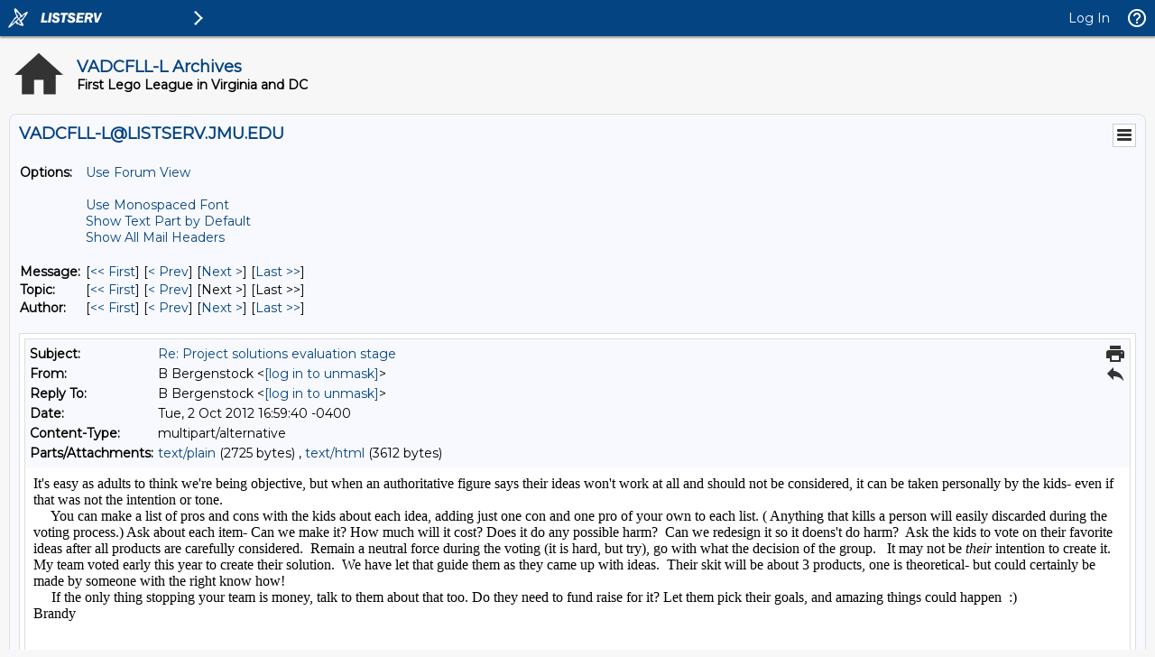

--- FILE ---
content_type: text/html; charset=ISO-8859-1
request_url: https://listserv.jmu.edu/cgi-bin/wa?A3=1210&L=VADCFLL-L&E=quoted-printable&P=56271&B=--14dae93403fff5aee704cb19cc63&T=text%2Fhtml;%20charset=ISO-8859-1&pending=
body_size: 3741
content:
It&#39;s easy as adults to think we&#39;re being objective, but when an authoritative figure says their ideas won&#39;t work at all and should not be considered, it can be taken personally by the kids- even if that was not the intention or tone.   <br>
     You can make a list of pros and cons with the kids about each idea, adding just one con and one pro of your own to each list. ( Anything that kills a person will easily discarded during the voting process.) Ask about each item- Can we make it? How much will it cost? Does it do any possible harm?  Can we redesign it so it doens&#39;t do harm?  Ask the kids to vote on their favorite ideas after all products are carefully considered.  Remain a neutral force during the voting (it is hard, but try), go with what the decision of the group.   It may not be <i>their </i>intention to create it. My team voted early this year to create their solution.  We have let that guide them as they came up with ideas.  Their skit will be about 3 products, one is theoretical- but could certainly be made by someone with the right know how!<br>
     If the only thing stopping your team is money, talk to them about that too. Do they need to fund raise for it? Let them pick their goals, and amazing things could happen  :)<br>Brandy<br><br><br><br><div class="gmail_quote">
On Tue, Oct 2, 2012 at 12:30 PM, Haydee Cooper <span dir="ltr">&lt;<a href="mailto:[log in to unmask]" target="_blank"><a href="/cgi-bin/wa?LOGON=A3%3D1210%26L%3DVADCFLL-L%26E%3Dquoted-printable%26P%3D56271%26B%3D--14dae93403fff5aee704cb19cc63%26T%3Dtext%252Fhtml%3B%2520charset%3DISO-8859-1%26pending%3D" target="_parent" >[log in to unmask]</a></a>&gt;</span> wrote:<br><blockquote class="gmail_quote" style="margin:0 0 0 .8ex;border-left:1px #ccc solid;padding-left:1ex">
<div><div style="font-size:10pt;font-family:arial,helvetica,sans-serif"><div>My rookie FLL Div 1 team has brainstormed a bunch of awesome ideas to tackle their chosen problem. I want to guide them through the evaluation stage starting with a list of pros and cons of all their ideas.</div>

<div> For some of the marvelously wacky ideas that most definitely do not exist already, is it ok to point out to the kids some pros and cons they might never think of as kids? (such as the fact that it could break bones in the process of fixing the problem or that the trauma induced in the senior by their solution might kill the person? Or the fact that it&#39;s likely to be very hard to build or costly?)</div>

<div> </div>
<div>I know they could theoretically research all this themselves but they came up with a list of two dozen ideas and I just don&#39;t think we have time.</div>
<div> </div>
<div>Thank you,</div>
<div> </div>
<div>Haydee<var></var></div></div></div>
<hr>To UNSUBSCRIBE or CHANGE your settings, please visit
<a href="https://listserv.jmu.edu/archives/vadcfll-l.html" target="_blank"> https://listserv.jmu.edu/archives/vadcfll-l.html</a> and select &quot;Join or leave the list&quot;.
<br>VADCFLL administrative announcements are sent via VADCFLL-ANNOUNCEMENTS-L. Visit <a href="https://listserv.jmu.edu/archives/vadcfll-announcements-l.html" target="_blank">https://listserv.jmu.edu/archives/vadcfll-announcements-l.html</a> to subscribe.</blockquote>
</div><br>
<hr />To UNSUBSCRIBE or CHANGE your settings, please visit
<a href="https://listserv.jmu.edu/archives/vadcfll-l.html"> https://listserv.jmu.edu/archives/vadcfll-l.html</a> and select "Join or leave the list".
<br />VADCFLL administrative announcements are sent via VADCFLL-ANNOUNCEMENTS-L. Visit <a href="https://listserv.jmu.edu/archives/vadcfll-announcements-l.html">https://listserv.jmu.edu/archives/vadcfll-announcements-l.html</a> to subscribe.

